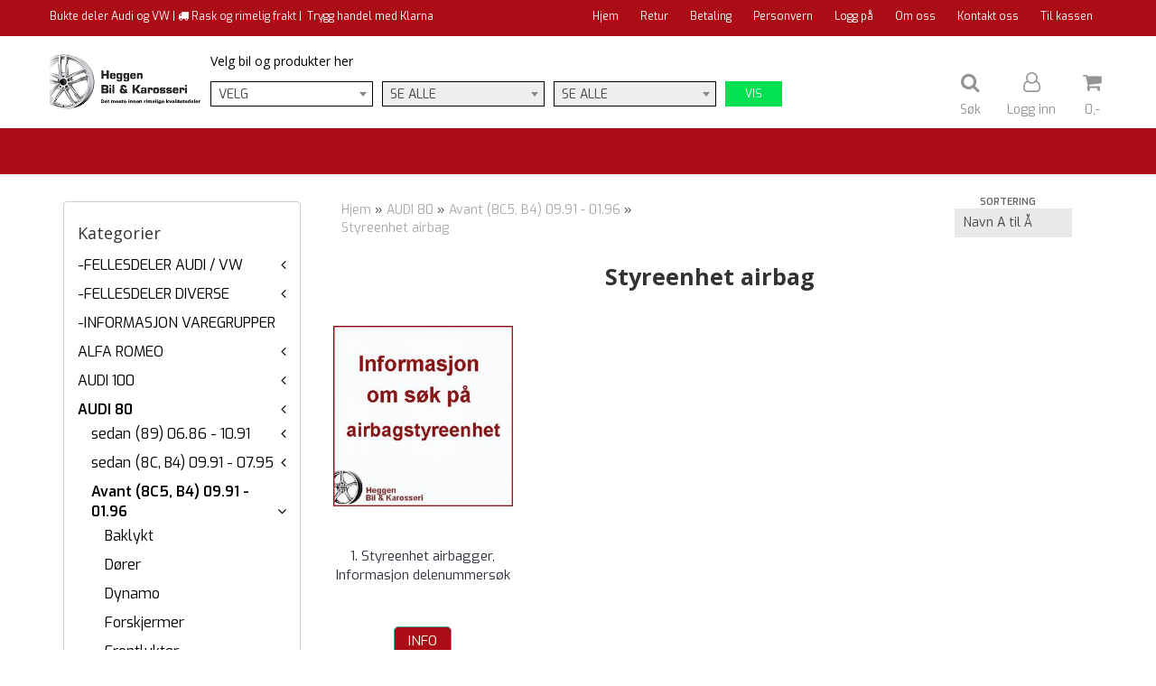

--- FILE ---
content_type: text/html; charset=utf-8
request_url: https://webshop.heggen-bil.no/ajax.php?ajaxfunc=get_subcategories&cID=0
body_size: 441
content:
{"312":"-FELLESDELER AUDI \/ VW","1288":"-FELLESDELER DIVERSE","1343":"-INFORMASJON VAREGRUPPER","1402":"ALFA ROMEO","179":"AUDI 100","175":"AUDI 80","263":"AUDI 90","1513":"Audi A1","107":"AUDI A3","170":"AUDI A4","1534":"Audi A5","173":"AUDI A6","1376":"Audi Q5","1119":"BMW","1172":"CITROEN","1410":"FIAT","1113":"FORD","1485":"HONDA","1026":"HYUNDAI","1378":"ISUZU","1415":"JAGUAR","1126":"JEEP","1099":"KIA","1441":"LAND ROVER","1100":"MAZDA","1108":"MERCEDES BENZ","1029":"MITSUBISHI","1039":"NISSAN","1096":"OPEL","1174":"PEUGEOT","1433":"SAAB","1405":"SKODA FABIA","1177":"SKODA OCTAVIA","1265":"SKODA SUPERB","1098":"SUBARU","1097":"SUZUKI","1014":"TOYOTA","1095":"VOLVO","1124":"VW AMAROK","117":"VW BORA","184":"VW CADDY","1448":"VW CRAFTER","1268":"VW EOS","122":"VW GOLF","130":"VW JETTA","153":"VW LT","1176":"VW NEW BEETLE","1302":"VW NEW BEETLE CONVERTIBLE","131":"VW PASSAT","139":"VW POLO","148":"VW SHARAN","1117":"VW TARO","1370":"VW TIGUAN","150":"VW TOURAN","154":"VW TRANSPORTER \/ CARAVELLE","152":"VW VENTO"}

--- FILE ---
content_type: text/css
request_url: https://webshop.heggen-bil.no/users/heggenbil_mystore_no/templates/custom_stylesheet.css?v=1767511483
body_size: 838
content:
/* Dropdown style*/
#select2-main-category-results {
  max-height: 640px !important;
}
.select2-container--default .select2-selection--single {
  border: 0;
  border-bottom: 2px solid;
  border-radius:0;
  text-transform: uppercase;
}

span.select2-selection.select2-selection--single:focus {
    border-color: #f0f0f0;
    outline: none;
}

.select2-results__option--selectable {
  	padding: 10px 4px;
    background: #fff;
}

.select2-container--open .select2-dropdown--below {
  border: 0;
  min-width: 300px;
  box-shadow: 0 19px 46px -26px;
}

.select2-results {
  min-width: 300px;
  border-top: 2px solid #f0f0f0;
}

.select2-container--default .select2-results__option--highlighted.select2-results__option--selectable {
  background: #f0f0f0;
  color: #000;
}

#filter-action-button {
  background: #03E152;
  border: 2px solid #03E152;
  color: #Fff;
  text-transform: uppercase;
  font-size: 12px;
  padding: 3px 20px;
}

/** scroll style **/
/* width */
::-webkit-scrollbar {
  width: 10px;
}

/* Track */
::-webkit-scrollbar-track {
  background: #fff;
}

/* Handle */
::-webkit-scrollbar-thumb {
  background: #000;
}

/* Handle on hover */
::-webkit-scrollbar-thumb:hover {
  background: #f0f0f0;
}

@media (max-width: 992px){
  .custom-select-row {
	background: #000;
    padding-bottom: 15px;
    padding-top: 40px;
    padding-bottom: 30px;
    margin-top: -20px;
  }
  .custom-select-row > div {
    margin-bottom: 10px;
  }
  #filter-action-button {
    padding: 5px;
    width: 100%;
  }
  .select2-container {
    padding: 5px 0;
    background: #fff;
  }
  .select2-container--default .select2-selection--single {
    border-bottom: 0 !important;
  }
  .select2-container--default .select2-selection--single .select2-selection__arrow {
    top: 5px;
  }
}

.header_full_wrapper > .header_top_wrapper > .main_menu.hidden-xs.hidden-sm > .container > .row > .col-md-6 {
  width: 65%;
  padding: unset;
  margin: auto;
}
.header_full_wrapper > .header_top_wrapper > .main_menu.hidden-xs.hidden-sm > .container > .row > .col-md-4 {
  width: 20%;
  display: inline-block;
  padding: unset;
}
.main_menu .logo {
  display: block;
  width: 15%;
  padding-right: 10px;
}
.main_menu .logo a {
    line-height: 100px;
    vertical-align: middle;
}
.select2-container--default .select2-selection--single {
  border: 1px solid #000 !important;
}
@media (min-width: 993px){
  .custom-select-row > div {
  	margin-right: 10px;  
  }
}
.megamenu.hidden-xs.hidden-sm {
    height: 51px;
}
.megamenu ul.menu_dropdown{
    display: none;
}




--- FILE ---
content_type: application/javascript
request_url: https://webshop.heggen-bil.no/users/heggenbil_mystore_no/templates/custom_javascript.js?v=1767511483
body_size: 2160
content:
  var selectedCategory = null;

// Custom script for a dropdown
if (location.href.indexOf('sandbox')!==-1 || true){
    document.write('<link href="https://cdn.jsdelivr.net/npm/select2@4.1.0-beta.1/dist/css/select2.min.css" rel="stylesheet" />');
    document.write('<sc'+'ript src="https://cdn.jsdelivr.net/npm/select2@4.1.0-beta.1/dist/js/select2.min.js"></sc'+'ript>');

  $(document).ready( function($){

    // Reorganizing layout for header before we add new filter thingy
    if ($(window).width() > 992){
      $('.main_menu .logo').removeClass('col-md-4').addClass('col-md-2');
      $('.main_menu .col-md-4').remove();
      $('.main_menu .col-md-5').removeClass('col-md-offset-3').removeClass('col-md-5').addClass('col-md-4');

      $('.main_menu .logo').after('<div class="col-md-6"><div><h4 style="color: #000;font-size: 14px;margin: 20px 0 10px 0;">Velg bil og produkter her</h4></div><div class="custom-select-row"></div></div>');
      $('.custom-select-row').css({ display: 'flex', paddingTop: 5 });
    } else {
      if (currentPage=='index.php'){
      	$('.front-image').before('<div class="col-xs-12 custom-select-row"><div><h4 style="text-align: center;color: #fff;margin: 10px 0 0 0;">Vis produkter til din bil her</h4></div></div>');
      }
    }

    $('.custom-select-row').append('<div><select class="lvl0 custom-filter" data-lvl="0" id="main-category"><option selected disabled>Velg</option></select></div>');

    listCategoriesById(0, 'main-category', 0);
    
            if ($(window).width() > 992){
              $('#main-category').select2({
                width: 180,
                placeholder: "Velg"
              });
            } else {
              $('#main-category').select2({
                width: '100%',
                placeholder: "Velg"
              });
            }
    
        if ($('#main-category-sub').length == 0){
          
            var subHtml = '<div style=""><select data-lvl="1" style="" class="lvl1 custom-filter" id="main-category-sub" disabled><option value="">Se alle</option></select><div>';
            $('.custom-select-row').append(subHtml);

            if ($(window).width() > 992){
              $('#main-category-sub').select2({
                width: 180
              });
            } else {
              $('#main-category-sub').select2({
                width: '100%'
              });
            }
        }

        if ($('#main-category-sub-sub').length == 0){

            var subSubHtml = '<div style=""><select data-lvl="2" style="" class="lvl2 custom-filter" id="main-category-sub-sub" disabled><option value="">Se alle</option></select><div>';
            $('.custom-select-row').append(subSubHtml);

            if ($(window).width() > 992){
              $('#main-category-sub-sub').select2({
                width: 180
              });
            } else {
              $('#main-category-sub-sub').select2({
                width: '100%'
              });
            }
        }

    	if ($('#filter-action-button').length == 0){
          $('.custom-select-row').append('<button id="filter-action-button">Vis</button>');
        }
    
    $('body').delegate('#filter-action-button', 'click', function(e){
      if (selectedCategory!= null){
          redirectCategoryUrlById(selectedCategory);
      }
    });

  });
  
  // Helper function for listing categories ID
  function listCategoriesById(categoryId, menuId, level){    
    if (categoryId >= 0){
      level++;
      
      $('#'+menuId).unbind('change');
      $.get('/ajax.php?ajaxfunc=get_subcategories&cID='+categoryId, function(data){
        var categories = JSON.parse(data);
		var categoriesArray = Object.entries(categories);
  
		categoriesArray.sort(function(a, b) {
			return a[1].localeCompare(b[1], 'nb');
		});

        $('#'+menuId).find('options').remove();
        if (level != 1){
			$('#'+menuId).append('<option value="'+categoryId+'">Se alle</option>');
        }
        if (categories == null){
          	console.log(menuId);
          	if (menuId!='main-category-sub-sub-sub'){
              $('#main-category-sub-sub').attr('disabled', 'disabled');
              $('#main-category-sub-sub').append('<option value="'+categoryId+'">Se alle</option>');

              if ($(window).width() > 992){
                $('#main-category-sub-sub').select2({
                  width: 150
                });
              } else {
                $('#main-category-sub-sub').select2({
                  width: '100%'
                });
              }
            }

          $('#'+menuId).attr('disabled', 'disabled');
            
          if ($('#main-category-sub-sub').length == 0){
            var html = '<div style=""><select data-lvl="2" style="" class="lvl2 custom-filter" id="main-category-sub-sub" disabled><option value="">Se alle</option></select><div>';
            $('#filter-action-button').before(html);
            
            if ($(window).width() > 992){
              $('#main-category-sub-sub').select2({
                width: 150
              });
            } else {
              $('#main-category-sub-sub').select2({
                width: '100%'
              });
            }
          }
        } else {
          $('#'+menuId).removeAttr('disabled');

          if ($(window).width() > 992){
            //$('#'+menuId).select2({
            //  width: 150
            //});
          } else {
            //$('#'+menuId).select2({
            //  width: '100%'
            //});
          }
          $('#'+menuId).css({ 'opactiy': 1, 'width': 'auto' });
          $('#'+menuId).parent().css({ 'opacity': 1, 'width': 'auto', 'height': 'auto' });
        }
		for (var i = 0; i < categoriesArray.length; i++){
			var category = categoriesArray[i];
			$('#'+ menuId).append('<option value="'+ category[0] +'">'+ category[1] +'</option>');
		}

        if ($(window).width() > 992){
          $('#'+menuId).select2({
            width: 180
          });
        } else {
          $('#'+menuId).select2({
            width: '100%'
          });
        }

        $('#'+menuId).change( function(){
          var menuIdAlt = menuId + "-sub";
          //$('#'+menuIdAlt).remove();
          var dataLvl = $(this).data('lvl');
          var value = $(this).val();

          //$('#filter-action-button').remove();
          $('.custom-filter').each( function(){
          	if ($(this).data('lvl') > dataLvl && $(this).data('lvl') > 0){
              $(this).find('option').remove();
            }
          });
          
          selectedCategory = value;
          
          if (level <= 2){
            var html = '<div style="style="min-width: 180px;opacity: 0;"><select data-lvl="'+level+'" style="opacity: 0;" class="lvl'+level+' custom-filter" id="'+ menuIdAlt +'"><option value="'+ categoryId +'">Se alle</option></select><div>';
            //$('.custom-select-row').append(html);
          }
                    
          listCategoriesById(value, menuIdAlt, level);
          
          //if ($('#main-category-sub-sub').length == 0){
          //  var html = '<div style="min-width: 150px;"><select data-lvl="2" style="" class="lvl2 custom-filter" id="main-category-sub-sub" disabled><option value="">Se alle</option></select><div>';
          //  $('.custom-select-row').append(html);
          //  
          //  if ($(window).width() > 992){
          //    $('#main-category-sub-sub').select2({
          //      width: 150
          //   });
          //  } else {
          //    $('#main-category-sub-sub').select2({
          //      width: '100%'
          //    });
          //  }
          //}
          if ($('#filter-action-button').length == 0){

            $('.custom-select-row').append('<button id="filter-action-button">Vis</button>');

          }
        });

	    return categories;
      });
    } else {
      
      return [];
    }
  }
  
  function redirectCategoryUrlById(cID){
    
    $.get('/ajax.php?ajaxfunc=create_category_link&cID='+cID, function(data){
      console.log(data);
        location.href = data;
    });
    
  }
}
